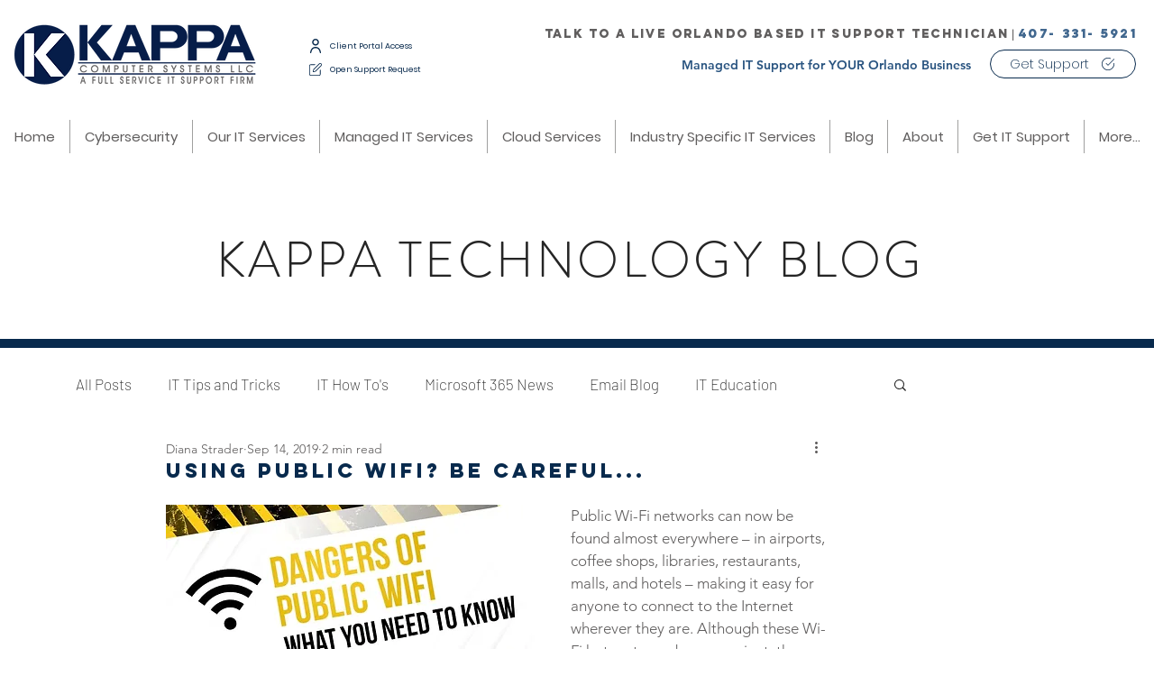

--- FILE ---
content_type: application/javascript
request_url: https://static.personizely.net/6ffb9b127b.js
body_size: 19705
content:
(()=>{var e={843:(e,t,i)=>{"use strict";i.d(t,{RR:()=>s,DJ:()=>r,of:()=>n,YN:()=>o,et:()=>a,P7:()=>c,Re:()=>l,$Q:()=>d});const s=[],r="Personizely",n="plyData",o="_ply",a=12,c=`${o}_visitor`,l=`${o}_data`,d=["source","medium","term","campaign","content"]},584:(e,t,i)=>{"use strict";i.d(t,{pC:()=>r,vQ:()=>n});const s=i(843).et/12,r=function(e,t){let i=arguments.length>2&&void 0!==arguments[2]?arguments[2]:31536e3*s,r=new Date;null===t&&(i=-1),r.setTime(r.getTime()+1e3*i);let n="; expires="+r.toGMTString();document.cookie=e+"="+t+n+"; path=/;"},n=e=>{let t,i=e+"=",s=document.cookie.split(";");for(let e=0;e<s.length;e++){let r=s[e];for(;" "===r.charAt(0);)r=r.substring(1,r.length);0===r.indexOf(i)&&(t=r.substring(i.length,r.length))}return t}},481:(e,t,i)=>{"use strict";i.d(t,{Qq:()=>s,lA:()=>r,b0:()=>n});const s=()=>{let e=document.documentElement,t=document.body,i="scrollTop",s="scrollHeight";return(e[i]||t[i])/((e[s]||t[s])-e.clientHeight)*100},r=function(){return new Promise((e=>{["complete","loaded","interactive"].includes(document.readyState)?e():document.addEventListener("DOMContentLoaded",(()=>{e()}))}))},n=()=>{let e="hidden",t="";return null==document.hidden&&null!=document.msHidden?t="ms":null!=document.webkitHidden&&(t="webkit"),t+e.charAt(0).toUpperCase()+e.slice(1)}},293:(e,t,i)=>{"use strict";i.d(t,{Z:()=>a});var s=i(584),r=i(735);const n=[];let o=function(){for(var e=arguments.length,t=new Array(e),i=0;i<e;i++)t[i]=arguments[i];n.push(t)};(0,r.U)("ply_debug")||(0,s.vQ)("ply_debug")?o=console.log.bind(window.console):window.plyUnrollLogs=()=>{n.forEach((e=>console.log(...e)))};const a=o},735:(e,t,i)=>{"use strict";i.d(t,{$:()=>s,U:()=>r});const s=()=>{const e=new URLSearchParams(window.location.search);return Object.fromEntries(e.entries())},r=e=>new URLSearchParams(window.location.search).get(e)},730:(e,t,i)=>{"use strict";i.d(t,{Z:()=>T});var s=i(241);const r={type:"browser",check:e=>e.browsers.indexOf(s.Z.parser.getBrowser().name)>-1};var n=i(584);const o=e=>{if("string"==typeof e){const t=e.match(/\d+([\s,]\d+)?(\.\d+)?/);e=(t?t[0]:"0").replace(/[\s,]/g,"")}return Number(e)},a=(e,t,i)=>{e=null!=e?e:"",i=null!=i?i:"";let s=!1;switch(t){case"is":s=String(e)===String(i);break;case"is not":s=String(e)!==String(i);break;case"contains":s=String(e).indexOf(i)>-1;break;case"does not contain":s=-1===String(e).indexOf(i);break;case"starts with":s=0===String(e).indexOf(i);break;case"ends with":s=-1!==String(e).indexOf(i,String(e).length-String(i).length);break;case"is empty":case"is not checked":s=!e;break;case"is not empty":case"is checked":s=!!e;break;case"is higher than":s=o(e)>o(i);break;case"is lower than":s=o(e)<o(i)}return s},c={type:"cookie",check:e=>a((0,n.vQ)(e.name),e.operator,e.value)},l={type:"device",check(e){let t=s.Z.parser.getDevice().type;return!t&&e.devices.indexOf("desktop")>-1||e.devices.indexOf(t)>-1}},d={type:"fields",needs:["server"],canBeRecheckedLocally:!0,check:e=>e.fields.every((e=>{const t="number"!=typeof e.id?s.Z.visitor.get(e.id):s.Z.visitor.getCustomFieldValue(e.id);return a(t,e.operator,e.value)}))},h={eventDates(e,t){let i=!0;if(e.dateEnabled){const s=new Date(t.date);"before"===e.dateType?i=new Date(e.date)>s:"on or after"===e.dateType?i=new Date(e.date)<s||this.sameDay(new Date(e.date),s):"in the last"===e.dateType&&(i=!0)}return i},sameDay:(e,t)=>e.getFullYear()===t.getFullYear()&&e.getMonth()===t.getMonth()&&e.getDate()===t.getDate(),firstLastFilter(e,t){let i,r=!0,n=s.Z.visitor.getLocalProperty(t),o=new Date;if("in the last"===e.dateType){i=n>new Date(Date.now()-864e5*e.days)}else if("before"===e.dateType){i=n<new Date(e.date)}else if("on or after"===e.dateType){let t=new Date(e.date);i=n>t||t.getDay()===o.getDay()&&t.getMonth()===o.getMonth()&&t.getDate()===o.getDate()}return"was"===e.type?r=i:"was not"===e.type&&(r=!i),r}},u={type:"firstVisit",check:e=>"is now"===e.type?s.Z.isFirstVisit:h.firstLastFilter(e,"first_visit")};var p=i(723);const m="during this session",v={type:"historyClick",needs:e=>e.dateType===m?[]:["server"],canBeRecheckedLocally:!0,check(e,t,i){let r;const n=(e.dateType===m?p.Z.get("session").getEvents("events"):s.Z.events).filter((t=>(!e.valueEnabled||t.data===e.value)&&"click"===t.type&&(e.dateType===m||h.eventDates(e,t)))).length+(i?parseInt(i):0);return r="more"===e.moreLess?n>e.nr:n<e.nr,r}},w="during this session",g={type:"historyEvent",needs:e=>e.dateType===w?[]:["server"],canBeRecheckedLocally:!0,check(e,t,i){let r;const n=(e.dateType===w?p.Z.get("session").getEvents("events"):s.Z.events).filter((t=>"custom"===t.type&&t.data===e.value&&(e.dateType===w||h.eventDates(e,t)))).length+(i?parseInt(i):0);return r="more"===e.moreLess?n>e.nr:n<e.nr,r}},f="during this session",b={type:"historyWidget",needs:e=>e.dateType===f?[]:["server"],canBeRecheckedLocally:!0,check(e,t,i){let r;const n=(e.dateType===f?p.Z.get("session").getEvents("widgetEvents"):s.Z.widgetEvents||[]).filter((t=>{let i=e.action===t.type,s=!e.widgetEnabled||parseInt(e.widget)===parseInt(t.widgetId);return i&&s&&(e.dateType===f||h.eventDates(e,t))})).length+(i?parseInt(i):0);return r="more"===e.moreLess?n>e.nr:n<e.nr,r}},y={type:"lastVisit",check:e=>h.firstLastFilter(e,"last_visit")},k={type:"os",check:e=>e.oses.indexOf(s.Z.parser.getOS().name)>-1},x={type:"locale",check(e){const t=navigator.language;return!!e.locales.find((e=>e.includes(t)))}};var S=i(843);const E="during this session",I={type:"historyVisit",needs:e=>e.dateType===E?[]:["server"],check(e,t,i){const r=(e.dateType===E?p.Z.get("session").getEvents("events"):s.Z.events).filter((t=>(!e.valueEnabled||t.data===e.value)&&"visit"===t.type&&(e.dateType===E||h.eventDates(e,t))));let n,o=0;r.forEach((e=>{o+=e.duration}));const a=r.length+(i?parseInt(i):0);if(n="more"===e.moreLess?a>e.nr:a<e.nr,e.durationEnabled){let t="more"===e.duration.moreLess?o>=e.duration.seconds:o<=e.duration.seconds;n=n&&t}return n}},T=[r,c,l,d,u,{type:"firstSession",check:e=>"is now"===e.type?!!p.Z.get("session").getItem("isFirstSession"):h.firstLastFilter(e,"first_visit")},v,g,I,b,y,k,x,{type:"queryString",check(e){let t=e.query.startsWith("utm_")&&S.$Q.includes(e.query.replace("utm_",""))?e.query:"query_"+e.query;const i=s.Z.visitor.getLocalProperty(t);return a(i,e.operator,e.value)}},{type:"selector",needs:["dom"],check(e){let t="";try{let i=document.querySelector(e.selector);i&&(t="meta"===i.nodeName.toLowerCase()?i.content:i.textContent)}catch(e){t=""}return a(t.trim(),e.operator,e.value)}},{type:"source",check(e){const t=s.Z.visitor.getLocalProperty("referrer");return a(t,e.operator,e.value)}},{type:"time",check(e){let t=(new Date).getHours(),i=parseInt(e.from.split(":")[0]),s=parseInt(e.to.split(":")[0]);return 0===s&&(s=24),t>=i&&t<s}},{type:"entryPage",check(e){const t=s.Z.visitor.getLocalProperty("first_visit_page");return a(t,e.operator,e.value)}},{type:"utm",check:e=>e.parameters.every((e=>{let t=s.Z.visitor.getLocalProperty("utm_"+e.utm);return a(t,e.operator,e.value)}))},{type:"data",needs:[],check(e){let{conditions:t}=e;return t.every((e=>{let{key:t,operator:i,value:r}=e;return a(s.Z.data.get(t),i,r)}))}}]},723:(e,t,i)=>{"use strict";i.d(t,{Z:()=>r});var s=i(241);const r={services:[],get(e){const t=this.services.find((t=>t.id===e));return t&&t.service},dispatchEvent(e,t){this.services.filter((t=>{let{hooks:i}=t;return i.find((t=>t.event===e))})).forEach((i=>{let{service:s,hooks:r}=i;r.filter((t=>t.event===e)).forEach((e=>s[e.method](t)))}))},inject(e,t){let i=arguments.length>2&&void 0!==arguments[2]?arguments[2]:[],r=arguments.length>3&&void 0!==arguments[3]?arguments[3]:[];t.state=s.Z,t.container=this,i.forEach((e=>{Object.defineProperty(t,e,{get:()=>this.get(e)})}));const n={id:e,service:t,hooks:r},o=this.services.findIndex((t=>t.id===e));o>-1?this.services.splice(o,1,n):this.services.push(n),t.init&&t.init()}}},241:(e,t,i)=>{"use strict";i.d(t,{Z:()=>g});var s=i(238),r=i.n(s),n=i(730);class o{constructor(e){this.id=e.id,this.type=e.type,this.settings=e.settings,this.value=!1,this.touched=!1,this.data=null}check(){const e=this.touched&&this.canBeRecheckedLocally();return this.needsServer()&&!e?this.value:n.Z.find((e=>e.type===this.type)).check(this.settings,this.type,this.data)}get(e){return e?this[e]:{id:this.id,policy:this.type,operator:this.settings,value:this.value,data:this.data}}setValue(e){this.value=e,this.touched=!0}setData(e){this.data=e}needsServer(){return!n.Z.find((e=>e.type===this.type))||this.needs("server")}needsCart(){return this.needs("cart")}needsDom(){return this.needs("dom")}canBeRecheckedLocally(){const e=n.Z.find((e=>e.type===this.type));return e&&e.canBeRecheckedLocally}needs(e){const t=n.Z.find((e=>e.type===this.type));if(!t)return!1;return("function"==typeof t.needs?t.needs(this.settings):t.needs||[]).includes(e)}}class a{constructor(e){let{filters:t,policy:i,logicalOperator:s,parentLogicalOperator:r}=e;this.policy=i,this.logicalOperator=s,this.parentLogicalOperator=r,this.filters=[],t.forEach((e=>{this.filters.push(new o(e))}))}check(){const e=this.logicalOperator,t=this.policy;let i;if("all"===e){i="include"===t;for(let e in this.filters)if(this.filters.hasOwnProperty(e)&&!this.filters[e].check()){i="include"!==t;break}}if("any"===e){i="include"!==t;for(let e in this.filters)if(this.filters.hasOwnProperty(e)&&this.filters[e].check()){i="include"===t;break}}return i}get(e){return e?this[e]:{filters:this.filters,policy:this.policy,logicalOperator:this.logicalOperator,parentLogicalOperator:this.parentLogicalOperator}}needsServer(){return!!this.filters.find((e=>e.needsServer()))}needsCart(){return!!this.filters.find((e=>e.needsCart()))}needsDom(){return!!this.filters.find((e=>e.needsDom()))}}const c={and:(e,t)=>e&&t,or:(e,t)=>e||t};class l{constructor(e){let{groups:t,id:i,name:s}=e;this.id=i,this.name=s,this.groups=[],t.forEach((e=>{this.groups.push(new a(e))}))}get(e){return e?this[e]:{groups:this.groups,id:this.id}}check(){let e,t=!0;return this.groups.forEach((i=>{t=e?c[e](t,i.check()):i.check(),e=i.get("parentLogicalOperator")})),t}needsServer(){return!!this.groups.find((e=>e.needsServer()))}needsCart(){return!!this.groups.find((e=>e.needsCart()))}needsDom(){return!!this.groups.find((e=>e.needsDom()))}}var d=i(584),h=i(843),u=i(293);const p=`${h.YN}_transfer_session_storage`,m=`${h.YN}_initial_session_storage`;const v=new class{constructor(e){let{initialTransferKey:t,transferKey:i,keyPrefix:s}=e;this.transferKey=i,window.addEventListener("storage",(function(e){if(e.newValue){if(e.key===t){const e={};for(let t in sessionStorage)sessionStorage.hasOwnProperty(t)&&t.startsWith(s)&&(e[t]=sessionStorage.getItem(t));localStorage.setItem(i,JSON.stringify(e)),setTimeout((()=>localStorage.removeItem(i)))}if(e.key===i){const t=JSON.parse(e.newValue);for(let e in t)t.hasOwnProperty(e)&&sessionStorage.setItem(e,t[e])}}})),localStorage.setItem(t,s),setTimeout((()=>localStorage.removeItem(t)))}setItem(e,t){localStorage.setItem(this.transferKey,JSON.stringify({[e]:t})),setTimeout((()=>localStorage.removeItem(this.transferKey))),sessionStorage.setItem(e,t)}getItem(e){return sessionStorage.getItem(e)}}({initialTransferKey:m,transferKey:p,keyPrefix:h.YN});var w;const g={websiteId:"6ffb9b127b",server:"https://tracker.personizely.net",targets:(w=[],"string"==typeof w?[]:w).map((e=>new l(e))),neededTargets:[],paused:1,visitor:new class{constructor(e){this.id=e,this.synced=!1,this.listeners=[];const t={set:(e,i,s)=>((0,u.Z)("Visitor changed. Prop",i,"to",s),e[i]="customFieldValues"===i?new Proxy(s,t):s,this.listeners.filter((e=>e.prop===i)).forEach((t=>{t.callback(e,i)})),!0)},i=this.fetch(),s={...i,customFieldValues:new Proxy(i&&i.customFieldValues?i.customFieldValues:{},t)};this.visitor=new Proxy(s,t)}addListener(e,t){this.listeners.push({prop:e,callback:t})}setId(e){e!==this.id&&((0,d.pC)(h.YN,e),v.setItem(h.YN,e),this.id=e)}getId(){return this.id}get(e){return e?this.visitor[e]:this.visitor}set(e,t){this.visitor[e]=t}getCustomFieldValue(e){return this.visitor.customFieldValues?this.visitor.customFieldValues[e]:null}setCustomFieldValue(e,t){this.visitor.customFieldValues[e]=t}update(e){for(let t in e)if("customFieldValues"===t)for(let i in e[t])this.visitor.customFieldValues[i]!==e.customFieldValues[i]&&this.setCustomFieldValue(i,e.customFieldValues[i]);else this.visitor[t]!==e[t]&&this.set(t,e[t])}save(){localStorage.setItem(h.P7,JSON.stringify(this.visitor))}fetch(){if(localStorage.getItem(h.P7)){let e;try{e=JSON.parse(localStorage.getItem(h.P7))}catch(t){e=null}return e}}setSynced(e){this.synced=e}isSynced(){return this.synced}getUtm(e){return this.getLocalProperty("utm_"+e)}setLocalProperty(e,t){const i=h.YN+"_"+e;v.setItem(i,t),(0,d.pC)(i,t)}getLocalProperty(e){const t=h.YN+"_"+e;return(0,d.vQ)(t)||v.getItem(t)}}((0,d.vQ)(h.YN)||v.getItem(h.YN)||null),parser:new(r()),eventId:null,dateStart:Date.now(),isFirstVisit:!1,events:[],data:new class{constructor(e){this.listeners=[];const t={set:(e,t,i)=>((0,u.Z)("Data changed. Prop",t,"to",i),e[t]=i,this.save(e),this.listeners.filter((e=>e.prop===t)).forEach((i=>{i.callback(e,t)})),!0)};this.data=new Proxy(e,t),this.save(e)}save(e){v.setItem(h.Re,JSON.stringify(e))}addListener(e,t){this.listeners.push({prop:e,callback:t})}get(e){return e?this.data[e]:this.data}set(e,t){if("object"==typeof e&&void 0===t)for(let t in e)this.data[t]=e[t];else this.data[e]=t}}(v.getItem(h.Re)?{...JSON.parse(v.getItem(h.Re)),...window[h.of]}:{...window[h.of]}),session:v}},458:(e,t,i)=>{var s,r=i(928);function n(){s=new RegExp(r.join("|"),"i")}function o(e){return-1===r.indexOf(e)}e.exports=function(e){return s.test(e)},e.exports.find=function(e){var t=e.match(s);return t&&t[0]},e.exports.extend=function(e){[].push.apply(r,e.filter(o)),n()},e.exports.exclude=function(e){for(var t=e.length;t--;){var i=r.lastIndexOf(e[t].toLowerCase());i>-1&&r.splice(i,1)}n()};try{new RegExp("(?<! cu)bot").test("dangerbot"),r.splice(r.lastIndexOf("bot"),1),r.push("(?<! cu)bot"),r.splice(r.lastIndexOf("search"),1),r.push("(?<! (ya|yandex))search"),r.splice(r.lastIndexOf("http"),1),r.push("(?<!(lib))http"),r.splice(r.lastIndexOf("java"),1),r.push("java(?!;)"),r.splice(r.lastIndexOf("fetch"),1),r.push("(?<!(mozac))fetch")}catch(e){}n()},928:e=>{"use strict";e.exports=JSON.parse('[" daum[/|\\\\s]"," deusu/"," splash ","(?:^|\\\\s)site","@[a-z]","\\\\(at\\\\)[a-z]","\\\\[at\\\\][a-z]","^12345","^<","^ace explorer","^acoon","^active","^ad muncher","^ahc/","^anglesharp/","^anonymous","^apache","^applicationhealthservice","^arachni/","^avsdevicesdk/","^axios/","^biglotron","^blackboard safeassign","^blocknote.net","^blogtrottr/","^browsershots","^cakephp","^camo asset proxy","^captivenetworksupport","^castro","^clamav[\\\\s/]","^cobweb/","^coccoc","^collectd/","^custom$","^dap ","^datadog agent/","^davclnt","^deluge","^discourse","^dispatch/\\\\d","^disqus/","^duckduckgo","^evernote clip resolver","^facebook","^faraday","^fdm[/\\\\s]\\\\d","^flashget","^friendica","^getright/","^gigablastopensource","^googal","^goose","^gozilla/","^greenbrowser","^hatena","^hexometer","^hobbit","^hotzonu","^hwcdn/","^infox-wisg","^ingrid/\\\\d","^integrity/","^jeode/","^jetbrains","^jetty/","^jigsaw","^libwww","^linkdex","^lwp-","^lwp::simple","^mailchimp\\\\.com$","^metauri","^microsoft bits","^microsoft data","^microsoft office existence","^microsoft office protocol discovery","^microsoft windows network diagnostics","^microsoft-cryptoapi","^microsoft-webdav-miniredir","^monit","^movabletype","^mozilla/\\\\d\\\\.\\\\d \\\\(compatible;?\\\\)$","^my browser$","^navermailapp","^netsurf","^ning","^node-superagent","^notetextview","^nuzzel","^octopus","^offline explorer","^ossproxy","^panscient","^perimeterx","^photon/","^php","^postman","^postrank","^prometheus/","^python","^ramblermail","^restsharp/","^robozilla/","^ruby$","^scrapy","^seo","^shareaza","^shortlinktranslate","^sistrix","^sixy.ch/","^smallproxy","^snap$","^snapchat","^space bison","^spotify/","^sprinklr","^svn","^swcd ","^t-online browser","^taringa","^test certificate info","^the knowledge ai","^thinklab","^thumb","^traackr.com","^transmission","^tumblr/","^ucmore","^upflow/","^user_agent","^vbulletin","^venus/fedoraplanet","^w3c","^webcopier","^wget","^whatsapp","^whatweb","^www-mechanize","^xenu link sleuth","^xymon","^yahoo","^yandex","^zabbix","^zdm/\\\\d","^zmeu$","adbeat\\\\.com","amiga","appinsights","archive","ask jeeves/teoma","bit.ly/","bluecoat drtr","bot","browsex","burpcollaborator","capture","catch","check","chrome-lighthouse","chromeframe","client","cloud","crawl","cron","daemon","dareboost","datanyze","dataprovider","dejaclick","dmbrowser","download","email","evc-batch/","feed","fetch","finder","firephp","freesafeip","ghost","gomezagent","google","headlesschrome/","http","httrack","hubspot marketing grader","hydra","ibisbrowser","images","index","ips-agent","java","jorgee","library","mail\\\\.ru/","manager","monitor","neustar wpm","news","nutch","offbyone","optimize","pagespeed","parse","perl","phantom","pingdom","powermarks","preview","probe","ptst[/ ]\\\\d","reader","rigor","rss","scan","scrape","search","server","sogou","sparkler/","spider","statuscake","stumbleupon\\\\.com","supercleaner","synapse","synthetic","toolbar","torrent","tracemyfile","transcoder","trendsmapresolver","twingly recon","url","valid","wapchoi/","wappalyzer","webglance","webkit2png","wordpress","zgrab"]')},238:function(e,t,i){var s;!function(r,n){"use strict";var o="function",a="undefined",c="object",l="string",d="model",h="name",u="type",p="vendor",m="version",v="architecture",w="console",g="mobile",f="tablet",b="smarttv",y="wearable",k="embedded",x="Amazon",S="Apple",E="ASUS",I="BlackBerry",T="Firefox",O="Google",L="Huawei",C="LG",P="Microsoft",_="Motorola",Z="Opera",D="Samsung",N="Sharp",j="Sony",q="Xiaomi",z="Zebra",R="Facebook",V=function(e){for(var t={},i=0;i<e.length;i++)t[e[i].toUpperCase()]=e[i];return t},F=function(e,t){return typeof e===l&&-1!==A(t).indexOf(A(e))},A=function(e){return e.toLowerCase()},$=function(e,t){if(typeof e===l)return e=e.replace(/^\s\s*/,"").replace(/\s\s*$/,""),typeof t===a?e:e.substring(0,350)},U=function(e,t){for(var i,s,r,a,l,d,h=0;h<t.length&&!l;){var u=t[h],p=t[h+1];for(i=s=0;i<u.length&&!l;)if(l=u[i++].exec(e))for(r=0;r<p.length;r++)d=l[++s],typeof(a=p[r])===c&&a.length>0?2===a.length?typeof a[1]==o?this[a[0]]=a[1].call(this,d):this[a[0]]=a[1]:3===a.length?typeof a[1]!==o||a[1].exec&&a[1].test?this[a[0]]=d?d.replace(a[1],a[2]):n:this[a[0]]=d?a[1].call(this,d,a[2]):n:4===a.length&&(this[a[0]]=d?a[3].call(this,d.replace(a[1],a[2])):n):this[a]=d||n;h+=2}},B=function(e,t){for(var i in t)if(typeof t[i]===c&&t[i].length>0){for(var s=0;s<t[i].length;s++)if(F(t[i][s],e))return"?"===i?n:i}else if(F(t[i],e))return"?"===i?n:i;return e},M={ME:"4.90","NT 3.11":"NT3.51","NT 4.0":"NT4.0",2e3:"NT 5.0",XP:["NT 5.1","NT 5.2"],Vista:"NT 6.0",7:"NT 6.1",8:"NT 6.2",8.1:"NT 6.3",10:["NT 6.4","NT 10.0"],RT:"ARM"},J={browser:[[/\b(?:crmo|crios)\/([\w\.]+)/i],[m,[h,"Chrome"]],[/edg(?:e|ios|a)?\/([\w\.]+)/i],[m,[h,"Edge"]],[/(opera mini)\/([-\w\.]+)/i,/(opera [mobiletab]{3,6})\b.+version\/([-\w\.]+)/i,/(opera)(?:.+version\/|[\/ ]+)([\w\.]+)/i],[h,m],[/opios[\/ ]+([\w\.]+)/i],[m,[h,"Opera Mini"]],[/\bopr\/([\w\.]+)/i],[m,[h,Z]],[/(kindle)\/([\w\.]+)/i,/(lunascape|maxthon|netfront|jasmine|blazer)[\/ ]?([\w\.]*)/i,/(avant |iemobile|slim)(?:browser)?[\/ ]?([\w\.]*)/i,/(ba?idubrowser)[\/ ]?([\w\.]+)/i,/(?:ms|\()(ie) ([\w\.]+)/i,/(flock|rockmelt|midori|epiphany|silk|skyfire|ovibrowser|bolt|iron|vivaldi|iridium|phantomjs|bowser|quark|qupzilla|falkon|rekonq|puffin|brave|whale|qqbrowserlite|qq|duckduckgo)\/([-\w\.]+)/i,/(weibo)__([\d\.]+)/i],[h,m],[/(?:\buc? ?browser|(?:juc.+)ucweb)[\/ ]?([\w\.]+)/i],[m,[h,"UCBrowser"]],[/microm.+\bqbcore\/([\w\.]+)/i,/\bqbcore\/([\w\.]+).+microm/i],[m,[h,"WeChat(Win) Desktop"]],[/micromessenger\/([\w\.]+)/i],[m,[h,"WeChat"]],[/konqueror\/([\w\.]+)/i],[m,[h,"Konqueror"]],[/trident.+rv[: ]([\w\.]{1,9})\b.+like gecko/i],[m,[h,"IE"]],[/yabrowser\/([\w\.]+)/i],[m,[h,"Yandex"]],[/(avast|avg)\/([\w\.]+)/i],[[h,/(.+)/,"$1 Secure Browser"],m],[/\bfocus\/([\w\.]+)/i],[m,[h,"Firefox Focus"]],[/\bopt\/([\w\.]+)/i],[m,[h,"Opera Touch"]],[/coc_coc\w+\/([\w\.]+)/i],[m,[h,"Coc Coc"]],[/dolfin\/([\w\.]+)/i],[m,[h,"Dolphin"]],[/coast\/([\w\.]+)/i],[m,[h,"Opera Coast"]],[/miuibrowser\/([\w\.]+)/i],[m,[h,"MIUI Browser"]],[/fxios\/([-\w\.]+)/i],[m,[h,T]],[/\bqihu|(qi?ho?o?|360)browser/i],[[h,"360 Browser"]],[/(oculus|samsung|sailfish|huawei)browser\/([\w\.]+)/i],[[h,/(.+)/,"$1 Browser"],m],[/(comodo_dragon)\/([\w\.]+)/i],[[h,/_/g," "],m],[/(electron)\/([\w\.]+) safari/i,/(tesla)(?: qtcarbrowser|\/(20\d\d\.[-\w\.]+))/i,/m?(qqbrowser|baiduboxapp|2345Explorer)[\/ ]?([\w\.]+)/i],[h,m],[/(metasr)[\/ ]?([\w\.]+)/i,/(lbbrowser)/i,/\[(linkedin)app\]/i],[h],[/((?:fban\/fbios|fb_iab\/fb4a)(?!.+fbav)|;fbav\/([\w\.]+);)/i],[[h,R],m],[/safari (line)\/([\w\.]+)/i,/\b(line)\/([\w\.]+)\/iab/i,/(chromium|instagram)[\/ ]([-\w\.]+)/i],[h,m],[/\bgsa\/([\w\.]+) .*safari\//i],[m,[h,"GSA"]],[/headlesschrome(?:\/([\w\.]+)| )/i],[m,[h,"Chrome Headless"]],[/ wv\).+(chrome)\/([\w\.]+)/i],[[h,"Chrome WebView"],m],[/droid.+ version\/([\w\.]+)\b.+(?:mobile safari|safari)/i],[m,[h,"Android Browser"]],[/(chrome|omniweb|arora|[tizenoka]{5} ?browser)\/v?([\w\.]+)/i],[h,m],[/version\/([\w\.\,]+) .*mobile\/\w+ (safari)/i],[m,[h,"Mobile Safari"]],[/version\/([\w(\.|\,)]+) .*(mobile ?safari|safari)/i],[m,h],[/webkit.+?(mobile ?safari|safari)(\/[\w\.]+)/i],[h,[m,B,{"1.0":"/8",1.2:"/1",1.3:"/3","2.0":"/412","2.0.2":"/416","2.0.3":"/417","2.0.4":"/419","?":"/"}]],[/(webkit|khtml)\/([\w\.]+)/i],[h,m],[/(navigator|netscape\d?)\/([-\w\.]+)/i],[[h,"Netscape"],m],[/mobile vr; rv:([\w\.]+)\).+firefox/i],[m,[h,"Firefox Reality"]],[/ekiohf.+(flow)\/([\w\.]+)/i,/(swiftfox)/i,/(icedragon|iceweasel|camino|chimera|fennec|maemo browser|minimo|conkeror|klar)[\/ ]?([\w\.\+]+)/i,/(seamonkey|k-meleon|icecat|iceape|firebird|phoenix|palemoon|basilisk|waterfox)\/([-\w\.]+)$/i,/(firefox)\/([\w\.]+)/i,/(mozilla)\/([\w\.]+) .+rv\:.+gecko\/\d+/i,/(polaris|lynx|dillo|icab|doris|amaya|w3m|netsurf|sleipnir|obigo|mosaic|(?:go|ice|up)[\. ]?browser)[-\/ ]?v?([\w\.]+)/i,/(links) \(([\w\.]+)/i],[h,m]],cpu:[[/(?:(amd|x(?:(?:86|64)[-_])?|wow|win)64)[;\)]/i],[[v,"amd64"]],[/(ia32(?=;))/i],[[v,A]],[/((?:i[346]|x)86)[;\)]/i],[[v,"ia32"]],[/\b(aarch64|arm(v?8e?l?|_?64))\b/i],[[v,"arm64"]],[/\b(arm(?:v[67])?ht?n?[fl]p?)\b/i],[[v,"armhf"]],[/windows (ce|mobile); ppc;/i],[[v,"arm"]],[/((?:ppc|powerpc)(?:64)?)(?: mac|;|\))/i],[[v,/ower/,"",A]],[/(sun4\w)[;\)]/i],[[v,"sparc"]],[/((?:avr32|ia64(?=;))|68k(?=\))|\barm(?=v(?:[1-7]|[5-7]1)l?|;|eabi)|(?=atmel )avr|(?:irix|mips|sparc)(?:64)?\b|pa-risc)/i],[[v,A]]],device:[[/\b(sch-i[89]0\d|shw-m380s|sm-[ptx]\w{2,4}|gt-[pn]\d{2,4}|sgh-t8[56]9|nexus 10)/i],[d,[p,D],[u,f]],[/\b((?:s[cgp]h|gt|sm)-\w+|galaxy nexus)/i,/samsung[- ]([-\w]+)/i,/sec-(sgh\w+)/i],[d,[p,D],[u,g]],[/\((ip(?:hone|od)[\w ]*);/i],[d,[p,S],[u,g]],[/\((ipad);[-\w\),; ]+apple/i,/applecoremedia\/[\w\.]+ \((ipad)/i,/\b(ipad)\d\d?,\d\d?[;\]].+ios/i],[d,[p,S],[u,f]],[/\b((?:ag[rs][23]?|bah2?|sht?|btv)-a?[lw]\d{2})\b(?!.+d\/s)/i],[d,[p,L],[u,f]],[/(?:huawei|honor)([-\w ]+)[;\)]/i,/\b(nexus 6p|\w{2,4}e?-[atu]?[ln][\dx][012359c][adn]?)\b(?!.+d\/s)/i],[d,[p,L],[u,g]],[/\b(poco[\w ]+)(?: bui|\))/i,/\b; (\w+) build\/hm\1/i,/\b(hm[-_ ]?note?[_ ]?(?:\d\w)?) bui/i,/\b(redmi[\-_ ]?(?:note|k)?[\w_ ]+)(?: bui|\))/i,/\b(mi[-_ ]?(?:a\d|one|one[_ ]plus|note lte|max|cc)?[_ ]?(?:\d?\w?)[_ ]?(?:plus|se|lite)?)(?: bui|\))/i],[[d,/_/g," "],[p,q],[u,g]],[/\b(mi[-_ ]?(?:pad)(?:[\w_ ]+))(?: bui|\))/i],[[d,/_/g," "],[p,q],[u,f]],[/; (\w+) bui.+ oppo/i,/\b(cph[12]\d{3}|p(?:af|c[al]|d\w|e[ar])[mt]\d0|x9007|a101op)\b/i],[d,[p,"OPPO"],[u,g]],[/vivo (\w+)(?: bui|\))/i,/\b(v[12]\d{3}\w?[at])(?: bui|;)/i],[d,[p,"Vivo"],[u,g]],[/\b(rmx[12]\d{3})(?: bui|;|\))/i],[d,[p,"Realme"],[u,g]],[/\b(milestone|droid(?:[2-4x]| (?:bionic|x2|pro|razr))?:?( 4g)?)\b[\w ]+build\//i,/\bmot(?:orola)?[- ](\w*)/i,/((?:moto[\w\(\) ]+|xt\d{3,4}|nexus 6)(?= bui|\)))/i],[d,[p,_],[u,g]],[/\b(mz60\d|xoom[2 ]{0,2}) build\//i],[d,[p,_],[u,f]],[/((?=lg)?[vl]k\-?\d{3}) bui| 3\.[-\w; ]{10}lg?-([06cv9]{3,4})/i],[d,[p,C],[u,f]],[/(lm(?:-?f100[nv]?|-[\w\.]+)(?= bui|\))|nexus [45])/i,/\blg[-e;\/ ]+((?!browser|netcast|android tv)\w+)/i,/\blg-?([\d\w]+) bui/i],[d,[p,C],[u,g]],[/(ideatab[-\w ]+)/i,/lenovo ?(s[56]000[-\w]+|tab(?:[\w ]+)|yt[-\d\w]{6}|tb[-\d\w]{6})/i],[d,[p,"Lenovo"],[u,f]],[/(?:maemo|nokia).*(n900|lumia \d+)/i,/nokia[-_ ]?([-\w\.]*)/i],[[d,/_/g," "],[p,"Nokia"],[u,g]],[/(pixel c)\b/i],[d,[p,O],[u,f]],[/droid.+; (pixel[\daxl ]{0,6})(?: bui|\))/i],[d,[p,O],[u,g]],[/droid.+ (a?\d[0-2]{2}so|[c-g]\d{4}|so[-gl]\w+|xq-a\w[4-7][12])(?= bui|\).+chrome\/(?![1-6]{0,1}\d\.))/i],[d,[p,j],[u,g]],[/sony tablet [ps]/i,/\b(?:sony)?sgp\w+(?: bui|\))/i],[[d,"Xperia Tablet"],[p,j],[u,f]],[/ (kb2005|in20[12]5|be20[12][59])\b/i,/(?:one)?(?:plus)? (a\d0\d\d)(?: b|\))/i],[d,[p,"OnePlus"],[u,g]],[/(alexa)webm/i,/(kf[a-z]{2}wi)( bui|\))/i,/(kf[a-z]+)( bui|\)).+silk\//i],[d,[p,x],[u,f]],[/((?:sd|kf)[0349hijorstuw]+)( bui|\)).+silk\//i],[[d,/(.+)/g,"Fire Phone $1"],[p,x],[u,g]],[/(playbook);[-\w\),; ]+(rim)/i],[d,p,[u,f]],[/\b((?:bb[a-f]|st[hv])100-\d)/i,/\(bb10; (\w+)/i],[d,[p,I],[u,g]],[/(?:\b|asus_)(transfo[prime ]{4,10} \w+|eeepc|slider \w+|nexus 7|padfone|p00[cj])/i],[d,[p,E],[u,f]],[/ (z[bes]6[027][012][km][ls]|zenfone \d\w?)\b/i],[d,[p,E],[u,g]],[/(nexus 9)/i],[d,[p,"HTC"],[u,f]],[/(htc)[-;_ ]{1,2}([\w ]+(?=\)| bui)|\w+)/i,/(zte)[- ]([\w ]+?)(?: bui|\/|\))/i,/(alcatel|geeksphone|nexian|panasonic|sony(?!-bra))[-_ ]?([-\w]*)/i],[p,[d,/_/g," "],[u,g]],[/droid.+; ([ab][1-7]-?[0178a]\d\d?)/i],[d,[p,"Acer"],[u,f]],[/droid.+; (m[1-5] note) bui/i,/\bmz-([-\w]{2,})/i],[d,[p,"Meizu"],[u,g]],[/\b(sh-?[altvz]?\d\d[a-ekm]?)/i],[d,[p,N],[u,g]],[/(blackberry|benq|palm(?=\-)|sonyericsson|acer|asus|dell|meizu|motorola|polytron)[-_ ]?([-\w]*)/i,/(hp) ([\w ]+\w)/i,/(asus)-?(\w+)/i,/(microsoft); (lumia[\w ]+)/i,/(lenovo)[-_ ]?([-\w]+)/i,/(jolla)/i,/(oppo) ?([\w ]+) bui/i],[p,d,[u,g]],[/(archos) (gamepad2?)/i,/(hp).+(touchpad(?!.+tablet)|tablet)/i,/(kindle)\/([\w\.]+)/i,/(nook)[\w ]+build\/(\w+)/i,/(dell) (strea[kpr\d ]*[\dko])/i,/(le[- ]+pan)[- ]+(\w{1,9}) bui/i,/(trinity)[- ]*(t\d{3}) bui/i,/(gigaset)[- ]+(q\w{1,9}) bui/i,/(vodafone) ([\w ]+)(?:\)| bui)/i],[p,d,[u,f]],[/(surface duo)/i],[d,[p,P],[u,f]],[/droid [\d\.]+; (fp\du?)(?: b|\))/i],[d,[p,"Fairphone"],[u,g]],[/(u304aa)/i],[d,[p,"AT&T"],[u,g]],[/\bsie-(\w*)/i],[d,[p,"Siemens"],[u,g]],[/\b(rct\w+) b/i],[d,[p,"RCA"],[u,f]],[/\b(venue[\d ]{2,7}) b/i],[d,[p,"Dell"],[u,f]],[/\b(q(?:mv|ta)\w+) b/i],[d,[p,"Verizon"],[u,f]],[/\b(?:barnes[& ]+noble |bn[rt])([\w\+ ]*) b/i],[d,[p,"Barnes & Noble"],[u,f]],[/\b(tm\d{3}\w+) b/i],[d,[p,"NuVision"],[u,f]],[/\b(k88) b/i],[d,[p,"ZTE"],[u,f]],[/\b(nx\d{3}j) b/i],[d,[p,"ZTE"],[u,g]],[/\b(gen\d{3}) b.+49h/i],[d,[p,"Swiss"],[u,g]],[/\b(zur\d{3}) b/i],[d,[p,"Swiss"],[u,f]],[/\b((zeki)?tb.*\b) b/i],[d,[p,"Zeki"],[u,f]],[/\b([yr]\d{2}) b/i,/\b(dragon[- ]+touch |dt)(\w{5}) b/i],[[p,"Dragon Touch"],d,[u,f]],[/\b(ns-?\w{0,9}) b/i],[d,[p,"Insignia"],[u,f]],[/\b((nxa|next)-?\w{0,9}) b/i],[d,[p,"NextBook"],[u,f]],[/\b(xtreme\_)?(v(1[045]|2[015]|[3469]0|7[05])) b/i],[[p,"Voice"],d,[u,g]],[/\b(lvtel\-)?(v1[12]) b/i],[[p,"LvTel"],d,[u,g]],[/\b(ph-1) /i],[d,[p,"Essential"],[u,g]],[/\b(v(100md|700na|7011|917g).*\b) b/i],[d,[p,"Envizen"],[u,f]],[/\b(trio[-\w\. ]+) b/i],[d,[p,"MachSpeed"],[u,f]],[/\btu_(1491) b/i],[d,[p,"Rotor"],[u,f]],[/(shield[\w ]+) b/i],[d,[p,"Nvidia"],[u,f]],[/(sprint) (\w+)/i],[p,d,[u,g]],[/(kin\.[onetw]{3})/i],[[d,/\./g," "],[p,P],[u,g]],[/droid.+; (cc6666?|et5[16]|mc[239][23]x?|vc8[03]x?)\)/i],[d,[p,z],[u,f]],[/droid.+; (ec30|ps20|tc[2-8]\d[kx])\)/i],[d,[p,z],[u,g]],[/(ouya)/i,/(nintendo) ([wids3utch]+)/i],[p,d,[u,w]],[/droid.+; (shield) bui/i],[d,[p,"Nvidia"],[u,w]],[/(playstation [345portablevi]+)/i],[d,[p,j],[u,w]],[/\b(xbox(?: one)?(?!; xbox))[\); ]/i],[d,[p,P],[u,w]],[/smart-tv.+(samsung)/i],[p,[u,b]],[/hbbtv.+maple;(\d+)/i],[[d,/^/,"SmartTV"],[p,D],[u,b]],[/(nux; netcast.+smarttv|lg (netcast\.tv-201\d|android tv))/i],[[p,C],[u,b]],[/(apple) ?tv/i],[p,[d,"Apple TV"],[u,b]],[/crkey/i],[[d,"Chromecast"],[p,O],[u,b]],[/droid.+aft(\w)( bui|\))/i],[d,[p,x],[u,b]],[/\(dtv[\);].+(aquos)/i,/(aquos-tv[\w ]+)\)/i],[d,[p,N],[u,b]],[/(bravia[\w ]+)( bui|\))/i],[d,[p,j],[u,b]],[/(mitv-\w{5}) bui/i],[d,[p,q],[u,b]],[/\b(roku)[\dx]*[\)\/]((?:dvp-)?[\d\.]*)/i,/hbbtv\/\d+\.\d+\.\d+ +\([\w ]*; *(\w[^;]*);([^;]*)/i],[[p,$],[d,$],[u,b]],[/\b(android tv|smart[- ]?tv|opera tv|tv; rv:)\b/i],[[u,b]],[/((pebble))app/i],[p,d,[u,y]],[/droid.+; (glass) \d/i],[d,[p,O],[u,y]],[/droid.+; (wt63?0{2,3})\)/i],[d,[p,z],[u,y]],[/(quest( 2)?)/i],[d,[p,R],[u,y]],[/(tesla)(?: qtcarbrowser|\/[-\w\.]+)/i],[p,[u,k]],[/droid .+?; ([^;]+?)(?: bui|\) applew).+? mobile safari/i],[d,[u,g]],[/droid .+?; ([^;]+?)(?: bui|\) applew).+?(?! mobile) safari/i],[d,[u,f]],[/\b((tablet|tab)[;\/]|focus\/\d(?!.+mobile))/i],[[u,f]],[/(phone|mobile(?:[;\/]| [ \w\/\.]*safari)|pda(?=.+windows ce))/i],[[u,g]],[/(android[-\w\. ]{0,9});.+buil/i],[d,[p,"Generic"]]],engine:[[/windows.+ edge\/([\w\.]+)/i],[m,[h,"EdgeHTML"]],[/webkit\/537\.36.+chrome\/(?!27)([\w\.]+)/i],[m,[h,"Blink"]],[/(presto)\/([\w\.]+)/i,/(webkit|trident|netfront|netsurf|amaya|lynx|w3m|goanna)\/([\w\.]+)/i,/ekioh(flow)\/([\w\.]+)/i,/(khtml|tasman|links)[\/ ]\(?([\w\.]+)/i,/(icab)[\/ ]([23]\.[\d\.]+)/i],[h,m],[/rv\:([\w\.]{1,9})\b.+(gecko)/i],[m,h]],os:[[/microsoft (windows) (vista|xp)/i],[h,m],[/(windows) nt 6\.2; (arm)/i,/(windows (?:phone(?: os)?|mobile))[\/ ]?([\d\.\w ]*)/i,/(windows)[\/ ]?([ntce\d\. ]+\w)(?!.+xbox)/i],[h,[m,B,M]],[/(win(?=3|9|n)|win 9x )([nt\d\.]+)/i],[[h,"Windows"],[m,B,M]],[/ip[honead]{2,4}\b(?:.*os ([\w]+) like mac|; opera)/i,/cfnetwork\/.+darwin/i],[[m,/_/g,"."],[h,"iOS"]],[/(mac os x) ?([\w\. ]*)/i,/(macintosh|mac_powerpc\b)(?!.+haiku)/i],[[h,"Mac OS"],[m,/_/g,"."]],[/droid ([\w\.]+)\b.+(android[- ]x86|harmonyos)/i],[m,h],[/(android|webos|qnx|bada|rim tablet os|maemo|meego|sailfish)[-\/ ]?([\w\.]*)/i,/(blackberry)\w*\/([\w\.]*)/i,/(tizen|kaios)[\/ ]([\w\.]+)/i,/\((series40);/i],[h,m],[/\(bb(10);/i],[m,[h,I]],[/(?:symbian ?os|symbos|s60(?=;)|series60)[-\/ ]?([\w\.]*)/i],[m,[h,"Symbian"]],[/mozilla\/[\d\.]+ \((?:mobile|tablet|tv|mobile; [\w ]+); rv:.+ gecko\/([\w\.]+)/i],[m,[h,"Firefox OS"]],[/web0s;.+rt(tv)/i,/\b(?:hp)?wos(?:browser)?\/([\w\.]+)/i],[m,[h,"webOS"]],[/crkey\/([\d\.]+)/i],[m,[h,"Chromecast"]],[/(cros) [\w]+ ([\w\.]+\w)/i],[[h,"Chromium OS"],m],[/(nintendo|playstation) ([wids345portablevuch]+)/i,/(xbox); +xbox ([^\);]+)/i,/\b(joli|palm)\b ?(?:os)?\/?([\w\.]*)/i,/(mint)[\/\(\) ]?(\w*)/i,/(mageia|vectorlinux)[; ]/i,/([kxln]?ubuntu|debian|suse|opensuse|gentoo|arch(?= linux)|slackware|fedora|mandriva|centos|pclinuxos|red ?hat|zenwalk|linpus|raspbian|plan 9|minix|risc os|contiki|deepin|manjaro|elementary os|sabayon|linspire)(?: gnu\/linux)?(?: enterprise)?(?:[- ]linux)?(?:-gnu)?[-\/ ]?(?!chrom|package)([-\w\.]*)/i,/(hurd|linux) ?([\w\.]*)/i,/(gnu) ?([\w\.]*)/i,/\b([-frentopcghs]{0,5}bsd|dragonfly)[\/ ]?(?!amd|[ix346]{1,2}86)([\w\.]*)/i,/(haiku) (\w+)/i],[h,m],[/(sunos) ?([\w\.\d]*)/i],[[h,"Solaris"],m],[/((?:open)?solaris)[-\/ ]?([\w\.]*)/i,/(aix) ((\d)(?=\.|\)| )[\w\.])*/i,/\b(beos|os\/2|amigaos|morphos|openvms|fuchsia|hp-ux)/i,/(unix) ?([\w\.]*)/i],[h,m]]},Y=function(e,t){if(typeof e===c&&(t=e,e=n),!(this instanceof Y))return new Y(e,t).getResult();var i=e||(typeof r!==a&&r.navigator&&r.navigator.userAgent?r.navigator.userAgent:""),s=t?function(e,t){var i={};for(var s in e)t[s]&&t[s].length%2==0?i[s]=t[s].concat(e[s]):i[s]=e[s];return i}(J,t):J;return this.getBrowser=function(){var e,t={};return t.name=n,t.version=n,U.call(t,i,s.browser),t.major=typeof(e=t.version)===l?e.replace(/[^\d\.]/g,"").split(".")[0]:n,t},this.getCPU=function(){var e={};return e.architecture=n,U.call(e,i,s.cpu),e},this.getDevice=function(){var e={};return e.vendor=n,e.model=n,e.type=n,U.call(e,i,s.device),e},this.getEngine=function(){var e={};return e.name=n,e.version=n,U.call(e,i,s.engine),e},this.getOS=function(){var e={};return e.name=n,e.version=n,U.call(e,i,s.os),e},this.getResult=function(){return{ua:this.getUA(),browser:this.getBrowser(),engine:this.getEngine(),os:this.getOS(),device:this.getDevice(),cpu:this.getCPU()}},this.getUA=function(){return i},this.setUA=function(e){return i=typeof e===l&&e.length>350?$(e,350):e,this},this.setUA(i),this};Y.VERSION="0.7.32",Y.BROWSER=V([h,m,"major"]),Y.CPU=V([v]),Y.DEVICE=V([d,p,u,w,g,b,f,y,k]),Y.ENGINE=Y.OS=V([h,m]),typeof t!==a?(e.exports&&(t=e.exports=Y),t.UAParser=Y):i.amdO?(s=function(){return Y}.call(t,i,t,e))===n||(e.exports=s):typeof r!==a&&(r.UAParser=Y);var Q=typeof r!==a&&(r.jQuery||r.Zepto);if(Q&&!Q.ua){var W=new Y;Q.ua=W.getResult(),Q.ua.get=function(){return W.getUA()},Q.ua.set=function(e){W.setUA(e);var t=W.getResult();for(var i in t)Q.ua[i]=t[i]}}}("object"==typeof window?window:this)}},t={};function i(s){if(t[s])return t[s].exports;var r=t[s]={exports:{}};return e[s].call(r.exports,r,r.exports,i),r.exports}i.amdO={},i.n=e=>{var t=e&&e.__esModule?()=>e.default:()=>e;return i.d(t,{a:t}),t},i.d=(e,t)=>{for(var s in t)i.o(t,s)&&!i.o(e,s)&&Object.defineProperty(e,s,{enumerable:!0,get:t[s]})},i.o=(e,t)=>Object.prototype.hasOwnProperty.call(e,t),(()=>{"use strict";const e={cancels:[],clear(){this.cancels.forEach((e=>e()))},push(e){if("function"!=typeof e)throw new Error("Cannot call this cancel function.");this.cancels.push(e)}};var t=i(843),s=i(735);const r=e=>e.replace(/[\w]([A-Z])/g,(function(e){return e[0]+"_"+e[1]})).toLowerCase(),n=e=>/^(([^<>()[\]\\.,;:\s@"]+(\.[^<>()[\]\\.,;:\s@"]+)*)|(".+"))@((\[[0-9]{1,3}\.[0-9]{1,3}\.[0-9]{1,3}\.[0-9]{1,3}])|(([a-zA-Z\-0-9]+\.)+[a-zA-Z]{2,}))$/.test(e),o={sources:[],init(){const e=(0,s.U)("email");e&&n(e)&&this.add({type:"email",data:{email:e}}),t.RR.forEach((e=>{let{identifyId:t,provider:i}=e;(0,s.U)(t)&&this.add({type:i,data:{id:(0,s.U)(t)}})}))},get(){return this.sources.length>0?new Promise((e=>this.events.identify({sources:this.sources},(()=>e()),(()=>e())))):Promise.resolve()},add(e){this.sources.push(e)}},a=(e,t)=>{let i,s=[];for(i in e)if(e.hasOwnProperty(i)){let r=t?t+"["+i+"]":i,n=e[i];s.push(null!==n&&"object"==typeof n?a(n,r):encodeURIComponent(r)+"="+encodeURIComponent(n))}return s.join("&")},c=(e,t,i,s,r)=>{let n=new XMLHttpRequest;return n.onreadystatechange=()=>{if(4===n.readyState&&s){if(200===n.status){let e;try{e=JSON.parse(n.responseText)}catch(t){e=null}return s(e)}if(r)return r(n)}},"GET"===t&&i&&(e+="?"+a(i)),n.open(t,e),"GET"===t?n.send():(n.setRequestHeader("Content-Type","application/json"),n.send(JSON.stringify(i))),n},l=c,d={createEvent:function(e,t,i){const s=e.split("/").pop(),r=e.split("/").length>1?e.split("/")[0]:null,n=()=>{r?this.saveEntityEvent(r,s,t,i):this.saveEvent(s,t,i)};if("visit"===s||this.state.visitor.getId())n();else{let e=setInterval((()=>{this.state.visitor.getId()&&(n(),clearInterval(e))}),50)}},identify(e,t,i){return l(`${this.state.server}/${this.state.websiteId}/identify`,"POST",this.buildData(e),(e=>{this.handleResponse(e),t&&t(e)}),i)},saveEvent(e,t,i){this.container.dispatchEvent("preEventSave",{data:t,type:e});const s=this.buildData(t,e);return l(`${this.state.server}/${this.state.websiteId}/events`,"POST",s,(s=>{"visit"===e&&(this.state.eventId=s.eventId,this.session.getSessionId()||this.session.setSessionId(s.eventId)),this.handleResponse(s);const r={...t,type:e,date:new Date};this.state.events.push(r),this.session.saveEvent(r,"events"),this.container.dispatchEvent("eventSave",{type:e,data:t,res:s}),i&&i(s)}))},saveEntityEvent(e,i,s,r){s.formData&&this.state.visitor.update(s.formData),this.container.dispatchEvent("preEntityEventSave",{data:s});const n=this.buildData(s,i);return l(`${this.state.server}/${this.state.websiteId}/${e}/events`,"POST",n,(n=>{this.handleResponse(n),this.container.dispatchEvent("entityEventSave",{type:i,entityType:e,data:s,res:n}),r&&r(n),document.dispatchEvent(new CustomEvent(`${t.DJ.toLowerCase()}:${e}:${i}`,{detail:{id:s[`${e}Id`]}}))}))},buildData(e,t){return{visitorId:this.state.visitor.getId(),os:this.state.parser.getOS().name,device:this.state.parser.getDevice().type?this.state.parser.getDevice().type:"desktop",browser:this.state.parser.getBrowser().name,utmMedium:this.state.visitor.getUtm("medium"),utmSource:this.state.visitor.getUtm("source"),utmCampaign:this.state.visitor.getUtm("campaign"),utmTerm:this.state.visitor.getUtm("term"),utmContent:this.state.visitor.getUtm("content"),referrer:this.state.visitor.getLocalProperty("referrer"),sessionId:this.session.getSessionId(),path:document.location.pathname,type:t,...e}},handleResponse(e){if(e.visitor){this.state.visitor.update(e.visitor),this.state.visitor.setSynced(!0),this.state.visitor.save();for(let t in e.data)e.data.hasOwnProperty(t)&&e.data[t]&&this.state.visitor.setLocalProperty(r(t),e.data[t]);this.state.visitor.getLocalProperty("first_visit")>e.data.firstVisit&&(this.state.firstVisit=!1,this.session.setItem("isFirstSession",!1))}e.visitorId&&this.state.visitor.setId(e.visitorId)},updateEvent:function(e,t){if(!e)return;if(0===(e=>{let t=0;for(let i in e)e.hasOwnProperty(i)&&t++;return t})(t))return;const i=this.session.getEvents("events"),s=i.filter((e=>"visit"===e.type))[i.length-1];s&&(Object.assign(s,t),this.session.setEvents(i,"events")),navigator.sendBeacon&&navigator.sendBeacon(this.state.server+"/"+this.state.websiteId+"/events/"+e,JSON.stringify(t))}};var h=i(481);const u={neededTargets:[],fetch(){this.neededTargets=[],this.container.dispatchEvent("targetsFetch");const e=[],t=!!this.neededTargets.find((e=>e.needsServer())),i=!!this.neededTargets.find((e=>e.needsDom())),s=!!this.neededTargets.find((e=>e.needsCart()));return t&&e.push(this.fetchFilters()),i&&e.push((0,h.lA)()),s&&e.push(this.state.cart.fetch(!1)),Promise.all(e)},fetchFilters(){return new Promise(((e,t)=>{let i={};this.state.targets.forEach((e=>{e.needsServer()&&e.get("groups").forEach((e=>{e.needsServer()&&e.get("filters").forEach((e=>{e.needsServer()&&(i[e.get("id")]=e)}))}))})),l(this.state.server+"/"+this.state.websiteId+"/filters","GET",{filters:Object.keys(i),visitorId:this.state.visitor.getId()},(t=>{Object.keys(t).forEach((e=>{const s=t[e];i[e].setValue(s.result),void 0!==s.data&&i[e].setData(s.data)})),e()}),(e=>{console.error(e),t(new Error("Could not get the results for filters"))}))}))},get(e){return this.state.targets.find((t=>t.get("id")===e))}};var p=i(293),m=i(458),v=i.n(m),w=i(241);const g={getInvalidReason(){return(0,s.U)("ply_disable")?(this.removeStyles(),"it is explicitly disabled"):this.state.paused?"the license is paused":window.plyInitialized?"another instance is already initialized":function(){const e=!navigator.languages||0===navigator.languages.length,t="Chrome"===w.Z.parser.getBrowser()&&!window.chrome;return e||t}()||v()(navigator.userAgent)?"this is not a real browser":void 0},run(){const e=this.getInvalidReason();if(e)return void console.log(t.DJ+` will not run because ${e}`);window.plyInitialized=!0;let i=performance&&performance.timing?performance.timing.domLoading:this.state.dateStart;console.log(t.DJ+" initialized. Startup time: "+(Date.now()-i)+"ms"),this.state.visitor.getId()||(this.state.visitor.setLocalProperty("first_visit",Date.now()),this.state.isFirstVisit=!0,this.session.setItem("isFirstSession",!0)),this.container.dispatchEvent("run"),this.identify.get().then((()=>{this.targets.fetch().then((()=>{const e=this.state.visitor.isSynced();e&&this.container.dispatchEvent("visitorSync"),this.recordVisit().then((()=>{e||this.container.dispatchEvent("visitorSync")})),this.container.dispatchEvent("targetsReady"),(0,h.lA)().then((()=>{this.container.dispatchEvent("ready")}))}))})),(0,h.lA)().then((()=>{this.container.dispatchEvent("domReady")}))},removeStyles(){[...document.querySelectorAll("style")].forEach((e=>{e.innerText&&e.innerText.includes(".ply-widget")&&e.remove()}))},onPageChange(){(0,p.Z)("Page change detected"),this.cancel.clear(),this.state.dateStart=Date.now(),this.state.events=[],this.targets.fetch().then((()=>{this.state.isFirstVisit=!1,this.container.dispatchEvent("pageChangeReady"),this.recordVisit()}))},recordVisit(){return new Promise((e=>{this.events.createEvent("visit",{data:document.location.pathname},(()=>{e()})),this.state.visitor.setLocalProperty("last_visit",Date.now())}))}},f={setItem:(e,i)=>localStorage.setItem(t.YN+"_"+e,JSON.stringify(i)),getItem(e){const i=localStorage.getItem(t.YN+"_"+e);return i?JSON.parse(i):null},update(e,t,i,s){const r=this.getItem(t)??[];let n=r.find((t=>t.id===e));return n||(n={id:e},r.push(n)),n[i]=s,this.setItem(t,r),r},getItemValue(e,t,i){let s=(this.getItem(t)??[]).find((t=>t.id===e));if(s)return s[i]}},b={init(){const e=this.state.visitor,i=(0,s.$)();Object.keys(i).forEach((s=>{const r=i[s];s.startsWith("utm_")&&t.$Q.includes(s.replace("utm_",""))?e.setLocalProperty(s,r):e.setLocalProperty("query_"+s,r)}));const r=document.referrer&&(e=>{try{return new URL(e).hostname}catch(e){return null}})(document.referrer);if(r){const t=r!==`www.${window.location.hostname}`&&`www.${r}`!==window.location.hostname&&r!==window.location.hostname?document.referrer:null;t&&!e.getLocalProperty("referrer")&&e.setLocalProperty("referrer",t)}e.getLocalProperty("first_visit_page")||e.setLocalProperty("first_visit_page",window.location.pathname)}},y={track(){let e=[];const t=e=>{let t=e.currentTarget.querySelector("[type=email]");const i=t?t.value:null;i&&n(i)&&this.events.identify({sources:[{type:"form",data:{email:i}}]})};[...document.querySelectorAll("form")].forEach((i=>{i.dataset&&void 0===i.dataset.plyForm&&i.querySelector("[type=email]")&&(e.push(i),i.addEventListener("submit",t))})),this.cancel.push((()=>{e.forEach((e=>{e.removeEventListener("submit",t)}))}))}},k={listen(){const e=()=>{this.container.dispatchEvent("pageChange")};let t=location.pathname;const i=function(){let i=arguments.length>0&&void 0!==arguments[0]?arguments[0]:"history";t!==location.pathname&&((0,p.Z)(`Page changed from ${t} to ${location.pathname} (${i})`),e(),t=location.pathname)},{pushState:s,replaceState:r}=history;history.pushState=function(){return setTimeout(i),s.call(history,...arguments)},history.replaceState=function(){return setTimeout(i),r.call(history,...arguments)},window.addEventListener("popstate",(()=>{i("popstate")}))}},x={context:{},init(){var e=this;return this.register("identifyVisitor",(e=>{if("object"!=typeof e||Array.isArray(e)||null===e)throw new Error("Invalid payload provided");return new Promise((t=>{this.events.identify({sources:[{type:"sdk",data:e}]},(()=>{t()}))}))})),this.register("trackEvent",(function(t){let i=arguments.length>1&&void 0!==arguments[1]?arguments[1]:0;if(!t||"string"!=typeof t)throw new Error("Invalid event provided");if(i&&"number"!=typeof i)throw new Error("Invalid value provided");e.events.createEvent("custom",{data:t,value:100*(i||0)})})),this.register("setData",((e,t)=>{this.state.data.set(e,t)})),window.ply=this.context,this},register(e,t){this.context[e]=t}},S={listen(){window.addEventListener("beforeunload",(()=>{this.onUnload()})),this.cancel.push((()=>{document.removeEventListener("beforeunload",(()=>{this.onUnload()}))}))},onUnload(){this.events.updateEvent(this.state.eventId,{duration:this.getTimeSpent()})},getTimeSpent(){const e=Math.ceil((Date.now()-this.state.dateStart)/1e3);return Math.min(e,86400)}};var E=i(723);const I=`${t.YN}_session_id`,T={setItem(e,t){this.state.session.setItem(e,t)},getItem(e){return this.state.session.getItem(e)},getEvents(e){const i=t.YN+"_"+r(e);return this.state.session.getItem(i)?JSON.parse(this.state.session.getItem(i)):[]},setEvents(e,i){const s=t.YN+"_"+r(i);return this.state.session.setItem(s,JSON.stringify(e))},getSessionId(){return this.state.session.getItem(I)?parseInt(this.state.session.getItem(I)):null},setSessionId(e){this.setItem(I,e)},saveEvent(e,t){const i=this.getEvents(t);i.push(e),this.setEvents(i,t)}};E.Z.inject("session",T),E.Z.inject("cancel",e),E.Z.inject("tracker",b),E.Z.inject("storage",f),E.Z.inject("identify",o,["events"]),E.Z.inject("events",d,["session"]),E.Z.inject("targets",u),E.Z.inject("leave",S,["cancel","events"],[{event:"domReady",method:"listen"},{event:"pageChange",method:"onUnload"}]),E.Z.inject("app",g,["cancel","targets","identify","events","session"],[{event:"init",method:"run"},{event:"pageChange",method:"onPageChange"}]),E.Z.inject("forms",y,["cancel","events"],[{event:"domReady",method:"track"}]),E.Z.inject("spa",k,[],[{event:"domReady",method:"listen"}]),E.Z.inject("api",x,["events"])})(),(()=>{"use strict";var e=i(241);const t="1380b703-ce81-ff05-f115-39571d94dfcd";var s=i(723);var r=i(481);const n={checkConditions(t){let i=!0;return t.forEach((t=>{if("scroll"===t.type&&(t.moreLess,i=(0,r.Qq)()>t.settings.scroll),"time"===t.type){const s=Date.now()-e.Z.dateStart;t.moreLess,i=s>1e3*t.settings.interval}})),i},throwError(e,t){console.error(e,`Trigger: ${this.type}. Widget ${t.id}.`)}};var o=i(293);const a={...n,type:"cartAdd",run(e,t){let{settings:i,conditions:r}=e;const n=e=>{let{id:s}=e;(0,o.Z)(`Product with id ${s} was added`),i.products.length&&s?this.checkConditions(r)&&i.products.find((e=>e.id===s))&&t.prepare(this.type):this.checkConditions(r)&&t.prepare(this.type)};return s.Z.get("wixListener").on("AddToCart",n),()=>{s.Z.get("wixListener").off("AddToCart",n)}}},c={...n,type:"checkout",run(e,t){let{conditions:i}=e;const r=()=>{this.checkConditions(i)&&t.prepare(this.type)};return s.Z.get("wixListener").on("InitiateCheckout",r),()=>{s.Z.get("wixListener").off("InitiateCheckout",r)}}},l={listeners:[],listen(){window.wixDevelopersAnalytics.register("8b06c5fb-b576-460f-b4fc-c0a2c1832adc",((e,t)=>{(0,o.Z)(`Wix event ${e} caught`,t),this.listeners.filter((t=>t.event===e)).forEach((e=>{let{callback:i}=e;return i(t)})),t.cartId&&(this.state.cartId=t.cartId)}))},on(e,t){this.listeners.push({event:e,callback:t})},off(e,t){const i=this.listeners.findIndex((i=>e===i.event&&t===i.callback));-1!==i&&this.listeners.splice(i,1)}},d={handle(e){let{data:t}=e;const i=this.state.cartId;i&&(t.lastCartToken=i)}},h={...n,type:"time",run(t,i){let{settings:s,conditions:r}=t;const n=1e3*s.interval-(Date.now()-e.Z.dateStart),o=setTimeout((()=>{this.checkConditions(r)&&i.prepare(this.type)}),n);return()=>{clearTimeout(o)}}},u=function(e,t,i){let s=arguments.length>3&&void 0!==arguments[3]?arguments[3]:{};return t.split(" ").forEach((t=>e.addEventListener(t,i,s))),()=>{t.split(" ").forEach((t=>e.removeEventListener(t,i)))}},p=(e,t,i,s)=>{const r=[...document.querySelectorAll(t)],n=[];return r.forEach((t=>{n.push(u(t,e,(e=>{e.preventDefault(),s()})))})),n.push(u(document,e,(e=>{e.target.matches(t)&&!r.includes(e.target)&&(e.preventDefault(),s())}))),()=>{n.forEach((e=>e()))}};let m=!1,v=!1,w=!1;const g={...n,type:"exit",run(t,i){let{settings:s,conditions:n}=t,o=()=>{};return["mobile","tablet"].includes(e.Z.parser.getDevice().type)&&s.mobileFallback.length>0?(s.mobileFallback.includes("focus")&&(()=>{if(v)return;v=!0;let e=(0,r.b0)();document.addEventListener("visibilitychange",(()=>{document[e]||window.dispatchEvent(new CustomEvent("ply:exit",{detail:{type:"focus"}}))})),window.addEventListener("blur",(()=>{window.dispatchEvent(new CustomEvent("ply:exit",{detail:{type:"focus"}}))}))})(),s.mobileFallback.includes("scroll")&&(()=>{if(m)return;m=!0;let e=0,t=setInterval((()=>{const t=(0,r.Qq)();t>e&&(e=t)}),300),i=0,s=null;window.addEventListener("scroll",(()=>{e>50&&((null===s||s>(0,r.Qq)())&&(s=(0,r.Qq)(),i++),5===i&&(window.dispatchEvent(new CustomEvent("ply:exit",{detail:{type:"scroll"}})),clearInterval(t),i=0,s=null))}))})(),s.mobileFallback.includes("history")&&(()=>{if(!w&&(w=!0,!document.referrer||!document.referrer.includes(window.location.origin))){window.history.pushState({ply:"plyExitBuffer"},"",window.location),window.history.lastState=window.history.state;const e=e=>{window.history.lastState&&window.history.lastState.ply&&window.dispatchEvent(new CustomEvent("ply:exit",{detail:{type:"history"}})),window.history.lastState=e.state};window.addEventListener("popstate",e)}})(),o=u(window,"ply:exit",(e=>{s.mobileFallback.includes(e.detail.type)&&this.checkConditions(n)&&i.prepare(this.type)}))):o=function(e){let t=arguments.length>1&&void 0!==arguments[1]?arguments[1]:50;const i=u(document,"mousemove",(i=>{i.movementY<0&&i.y<=t&&e()})),s=u(document.documentElement,"mouseleave",(t=>{t.y<=0&&e()}));return()=>{s(),i()}}((()=>{this.checkConditions(n)&&i.prepare(this.type)}),s.sensitivity),o}},f={...n,type:"scroll",run(e,t){let{settings:i,conditions:s}=e;return u(window,"scroll",(()=>{(0,r.Qq)()>=i.scroll&&this.checkConditions(s)&&t.prepare(this.type)}))}},b={...n,type:"click",run(e,t){let{settings:i,conditions:s}=e;return i.selectors.length>0?p("click",i.selectors.join(","),t.id,(()=>{this.checkConditions(s)&&t.prepare(this.type)})):(this.throwError("No selectors specified.",t),()=>{})}},y={...n,type:"hover",run(e,t){let{settings:i,conditions:s}=e;return i.selectors.length>0?p("mouseover",i.selectors.join(","),t.id,(()=>{this.checkConditions(s)&&t.prepare(this.type)})):(this.throwError("No selectors specified.",t),()=>{})}},k={type:"landing",run(e,t){return setTimeout((()=>{t.prepare(this.type)})),()=>{}}},x=["mousemove","mousedown","keypress","touchmove","scroll"],S=[h,g,f,b,y,{...n,type:"inactivity",run(e,t){let{settings:i,conditions:s}=e;const n=1e3*i.timeout;let o=null;const a=()=>{o=setTimeout((()=>{this.checkConditions(s)&&t.prepare(this.type)&&(()=>{const e=document[(0,r.b0)()],t=document.title,s=function(){let e=arguments.length>0&&void 0!==arguments[0]?arguments[0]:null;return()=>{clearInterval(e),document.title=t,document.removeEventListener("visibilitychange",s,!1)}};if(i.title&&e&&!i.blink)document.title=i.title,document.addEventListener("visibilitychange",s(),!1);else if(i.title&&e&&i.blink){const e=document.title,t=setInterval((()=>{document.title=e===document.title?i.title:e}),2e3);document.addEventListener("visibilitychange",s(t),!1)}})()}),n)},c=()=>{clearTimeout(o),a()};return x.forEach((e=>document.addEventListener(e,c,!1))),a(),()=>{clearTimeout(o),x.forEach((e=>document.removeEventListener(e,c)))}}},k];var E=i(730);const I={type:"cartItems",needs:["cart"],check(t){let i=!0,s=[];return t.items.forEach((e=>{s.push(e.id)})),"any of"===t.type?i=e.Z.cart.getItemsIds().find((e=>s.indexOf(e)>-1)):"all of"===t.type?(i=!0,s.forEach((t=>{e.Z.cart.getItemsIds().find((e=>e===t))||(i=!1)}))):"none of"===t.type&&(i=!e.Z.cart.getItemsIds().find((e=>s.indexOf(e)>-1))),i}},T={type:"cartValue",needs:["cart"],check(t){let i=!0;return"more"===t.moreLess?i=e.Z.cart.getValue()/100>t.value:"less"===t.moreLess&&(i=e.Z.cart.getValue()/100<t.value),i}},O={type:"cartSize",needs:["cart"],check(t){let i;return"more"===t.moreLess?i=e.Z.cart.getSize(t.distinct)>t.nr:"less"===t.moreLess&&(i=e.Z.cart.getSize(t.distinct)<t.nr),i}};S.push(c,a),E.Z.push(I,O,T),s.Z.inject("wixListener",l,[],[{event:"ready",method:"listen"}]),s.Z.inject("wixEvents",d,[],[{event:"preEventSave",method:"handle"}]),Object.assign(e.Z,{cartId:null,cart:new class{constructor(){let e=arguments.length>0&&void 0!==arguments[0]?arguments[0]:null;this.cart=e,this.listen()}listen(){s.Z.get("wixListener").on("AddToCart",(()=>this.fetch())),s.Z.get("wixListener").on("RemoveFromCart",(()=>this.fetch()))}fetch(){if(!(!(arguments.length>0&&void 0!==arguments[0])||arguments[0])&&this.cart)return Promise.resolve(this.cart);const e={query:"query getData {\n  cart {\n    cartId\n    items {\n      cartItemId\n      freeText {\n        title\n        value\n      }\n      product {\n        id\n        productType\n        urlPart\n        name\n        media(limit: 1) {\n          altText\n          mediaType\n          url\n          height\n          width\n        }\n        digitalProductFileItems {\n          fileType\n        }\n      }\n      optionsSelectionsValues {\n        id\n        title\n        value\n      }\n      quantity\n      inventoryQuantity\n      convertedPrices {\n        formattedComparePrice\n        formattedPrice\n      }\n    }\n    convertedTotals  {\n      itemsTotal\n      formattedItemsTotal\n    }\n  }\n}",operationName:"getCartService",source:"WixStoresWebClient"};return window.fetch("/_api/wixstores-graphql-server/graphql",{body:JSON.stringify(e),method:"POST",headers:{authorization:window.wixEmbedsAPI.getAppToken(t),"content-type":"application/json"}}).then((e=>e.json())).then((e=>(this.cart=e.data.cart,this.cart)))}add(e){const i={query:"mutation addToCart($params: [AddToCartInput!]) {\n  cart {\n    addToCart(params: $params) {\n      errors {\n        code\n        commandName\n        message\n        field\n      }\n      cart {\n        cartId\n        items {\n          cartItemId\n          freeText {\n            title\n            value\n          }\n          product {\n            id\n            productType\n            urlPart\n            name\n            media(limit: 1) {\n              altText\n              mediaType\n              url\n              height\n              width\n            }\n            digitalProductFileItems {\n              fileType\n            }\n          }\n          optionsSelectionsValues {\n            id\n            title\n            value\n          }\n          quantity\n          inventoryQuantity\n          convertedPrices {\n            formattedComparePrice\n            formattedPrice\n          }\n        }\n        convertedTotals  {\n          itemsTotal\n          formattedItemsTotal\n        }\n      }\n    }\n  }\n}",variables:{params:[{productId:e,quantity:arguments.length>2&&void 0!==arguments[2]?arguments[2]:1,variantId:arguments.length>1&&void 0!==arguments[1]?arguments[1]:"00000000-0000-0000-0000-000000000000",optionsSelectionsIds:[],optionsSelectionsByNames:{},customTextFieldSelections:[]}]},operationName:"addToCart",source:"WixStoresWebClient"};return window.fetch("/_api/wixstores-graphql-server/graphql",{body:JSON.stringify(i),method:"POST",headers:{authorization:window.wixEmbedsAPI.getAppToken(t),"content-type":"application/json"}}).then((e=>e.json())).then((e=>(this.cart=e.data.cart.addToCart.cart,this.cart)))}get(e){return e?this.cart&&this.cart[e]:this.cart}getItemsIds(){return this.cart?this.cart.items.map((e=>e.product.id)):[]}getValue(){return this.cart?100*this.cart.convertedTotals.itemsTotal:0}getSize(){let e=arguments.length>0&&void 0!==arguments[0]&&arguments[0],t=0;return this.cart&&(e?t=this.cart.items.filter(((e,t,i)=>i.indexOf(i.find((t=>t.product.id===e.product.id)))===t)).length:this.cart.items.forEach((e=>{t+=e.quantity}))),t}}}),console.log("Wix plugin locked and loaded")})(),(()=>{"use strict";i(723).Z.dispatchEvent("init")})()})();